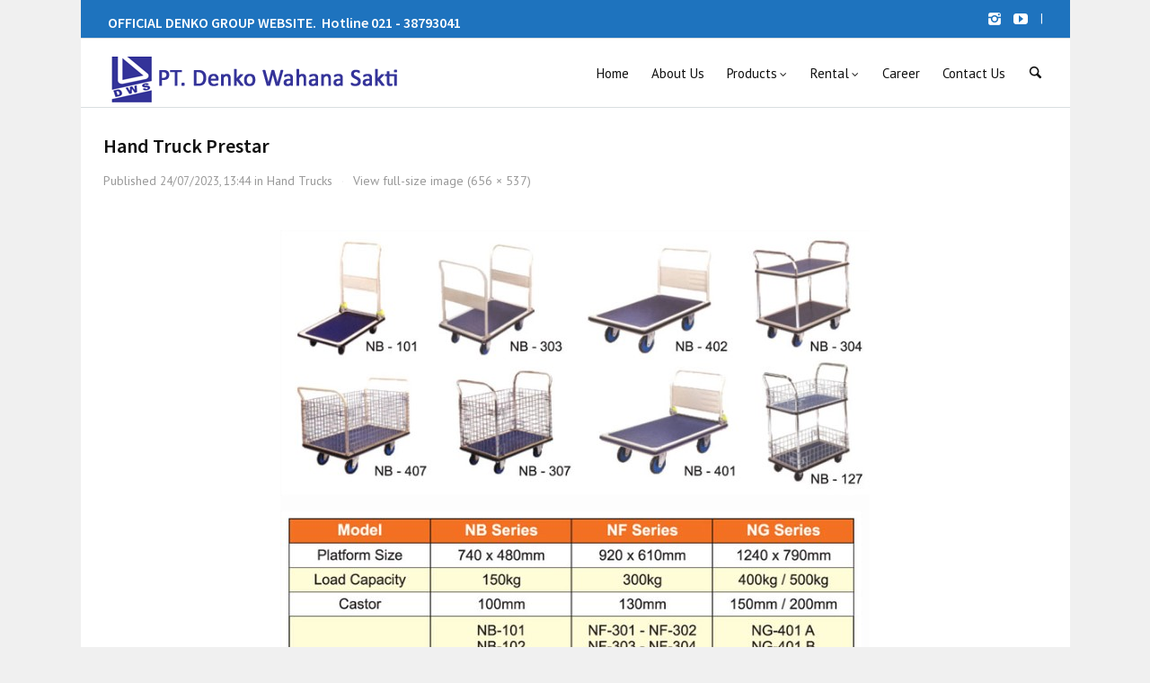

--- FILE ---
content_type: text/html; charset=UTF-8
request_url: https://www.denko.co.id/products/material-handling/hand-trucks/screenshot_2/
body_size: 8794
content:
<!DOCTYPE html>
<html dir="ltr" lang="en-US"
	prefix="og: https://ogp.me/ns#" >
<head>
<meta charset="UTF-8" />
<meta name="viewport" content="width=device-width, initial-scale=1.0, user-scalable=yes, minimum-scale=1.0" />
<meta name="google-site-verification" content="EBbyMRhYZ75RxfP9qYBecu2Zd-ohp0Zi7Z7yOhn5H5U" />
<meta name="p:domain_verify" content="6e38ca24fcf5147889594fedff14b75d"/>
<meta http-equiv="X-UA-Compatible" content="IE=edge,chrome=1" />

 
	<!-- Favicon -->
	<link rel="icon" href="https://www.denko.co.id/wp-content/uploads/2014/02/favicon.ico" type="image/x-icon">


<link rel="profile" href="https://gmpg.org/xfn/11" />
<link rel="pingback" href="https://www.denko.co.id/xmlrpc.php" />

<!--[if lt IE 9]>
<script src="https://www.denko.co.id/wp-content/themes/posh/js/html5.js" type="text/javascript"></script>
<![endif]-->

	

		<!-- All in One SEO 4.2.1.1 -->
		<title>Hand Truck Prestar | PT. DENKO WAHANA SAKTI</title>
		<meta name="description" content="Hand Truck Prestar" />
		<meta name="robots" content="max-image-preview:large" />
		<link rel="canonical" href="https://www.denko.co.id/products/material-handling/hand-trucks/screenshot_2/" />
		<meta property="og:locale" content="en_US" />
		<meta property="og:site_name" content="PT. DENKO WAHANA SAKTI |" />
		<meta property="og:type" content="article" />
		<meta property="og:title" content="Hand Truck Prestar | PT. DENKO WAHANA SAKTI" />
		<meta property="og:description" content="Hand Truck Prestar" />
		<meta property="og:url" content="https://www.denko.co.id/products/material-handling/hand-trucks/screenshot_2/" />
		<meta property="article:published_time" content="2023-07-24T06:44:29+00:00" />
		<meta property="article:modified_time" content="2023-07-24T06:45:11+00:00" />
		<meta name="twitter:card" content="summary" />
		<meta name="twitter:title" content="Hand Truck Prestar | PT. DENKO WAHANA SAKTI" />
		<meta name="twitter:description" content="Hand Truck Prestar" />
		<meta name="google" content="nositelinkssearchbox" />
		<script type="application/ld+json" class="aioseo-schema">
			{"@context":"https:\/\/schema.org","@graph":[{"@type":"WebSite","@id":"https:\/\/www.denko.co.id\/#website","url":"https:\/\/www.denko.co.id\/","name":"PT. DENKO WAHANA SAKTI","inLanguage":"en-US","publisher":{"@id":"https:\/\/www.denko.co.id\/#organization"}},{"@type":"Organization","@id":"https:\/\/www.denko.co.id\/#organization","name":"PT. DENKO WAHANA SAKTI","url":"https:\/\/www.denko.co.id\/"},{"@type":"BreadcrumbList","@id":"https:\/\/www.denko.co.id\/products\/material-handling\/hand-trucks\/screenshot_2\/#breadcrumblist","itemListElement":[{"@type":"ListItem","@id":"https:\/\/www.denko.co.id\/#listItem","position":1,"item":{"@type":"WebPage","@id":"https:\/\/www.denko.co.id\/","name":"Home","description":"Welcome to PT Denko Wahana Sakti. PT Denko Wahana Sakti didirikan pada Bulan November Tahun 1992. Berawal dari sebuah kantor di daerah Ketapang, Jakarta Pusat yang bergerak dalam bisnis penjualan","url":"https:\/\/www.denko.co.id\/"},"nextItem":"https:\/\/www.denko.co.id\/products\/material-handling\/hand-trucks\/screenshot_2\/#listItem"},{"@type":"ListItem","@id":"https:\/\/www.denko.co.id\/products\/material-handling\/hand-trucks\/screenshot_2\/#listItem","position":2,"item":{"@type":"WebPage","@id":"https:\/\/www.denko.co.id\/products\/material-handling\/hand-trucks\/screenshot_2\/","name":"Hand Truck Prestar","description":"Hand Truck Prestar","url":"https:\/\/www.denko.co.id\/products\/material-handling\/hand-trucks\/screenshot_2\/"},"previousItem":"https:\/\/www.denko.co.id\/#listItem"}]},{"@type":"Person","@id":"https:\/\/www.denko.co.id\/author\/wp_demkoadm\/#author","url":"https:\/\/www.denko.co.id\/author\/wp_demkoadm\/","name":"wp_demkoadm","image":{"@type":"ImageObject","@id":"https:\/\/www.denko.co.id\/products\/material-handling\/hand-trucks\/screenshot_2\/#authorImage","url":"https:\/\/secure.gravatar.com\/avatar\/cb80deccce40fbf5c3787ca1a624b8d4?s=96&d=mm&r=g","width":96,"height":96,"caption":"wp_demkoadm"}},{"@type":"ItemPage","@id":"https:\/\/www.denko.co.id\/products\/material-handling\/hand-trucks\/screenshot_2\/#itempage","url":"https:\/\/www.denko.co.id\/products\/material-handling\/hand-trucks\/screenshot_2\/","name":"Hand Truck Prestar | PT. DENKO WAHANA SAKTI","description":"Hand Truck Prestar","inLanguage":"en-US","isPartOf":{"@id":"https:\/\/www.denko.co.id\/#website"},"breadcrumb":{"@id":"https:\/\/www.denko.co.id\/products\/material-handling\/hand-trucks\/screenshot_2\/#breadcrumblist"},"datePublished":"2023-07-24T06:44:29+00:00","dateModified":"2023-07-24T06:45:11+00:00"}]}
		</script>
		<!-- All in One SEO -->

<link rel='dns-prefetch' href='//s.w.org' />
<link rel="alternate" type="application/rss+xml" title="PT. DENKO WAHANA SAKTI &raquo; Feed" href="https://www.denko.co.id/feed/" />
<link rel="alternate" type="application/rss+xml" title="PT. DENKO WAHANA SAKTI &raquo; Comments Feed" href="https://www.denko.co.id/comments/feed/" />
<link href='https://fonts.googleapis.com/css?family=PT+Sans:400,700' rel='stylesheet' type='text/css'><link href='https://fonts.googleapis.com/css?family=Source+Sans+Pro:300,400,600' rel='stylesheet' type='text/css'>		<script type="text/javascript">
			window._wpemojiSettings = {"baseUrl":"https:\/\/s.w.org\/images\/core\/emoji\/12.0.0-1\/72x72\/","ext":".png","svgUrl":"https:\/\/s.w.org\/images\/core\/emoji\/12.0.0-1\/svg\/","svgExt":".svg","source":{"concatemoji":"https:\/\/www.denko.co.id\/wp-includes\/js\/wp-emoji-release.min.js?ver=5.2.21"}};
			!function(e,a,t){var n,r,o,i=a.createElement("canvas"),p=i.getContext&&i.getContext("2d");function s(e,t){var a=String.fromCharCode;p.clearRect(0,0,i.width,i.height),p.fillText(a.apply(this,e),0,0);e=i.toDataURL();return p.clearRect(0,0,i.width,i.height),p.fillText(a.apply(this,t),0,0),e===i.toDataURL()}function c(e){var t=a.createElement("script");t.src=e,t.defer=t.type="text/javascript",a.getElementsByTagName("head")[0].appendChild(t)}for(o=Array("flag","emoji"),t.supports={everything:!0,everythingExceptFlag:!0},r=0;r<o.length;r++)t.supports[o[r]]=function(e){if(!p||!p.fillText)return!1;switch(p.textBaseline="top",p.font="600 32px Arial",e){case"flag":return s([55356,56826,55356,56819],[55356,56826,8203,55356,56819])?!1:!s([55356,57332,56128,56423,56128,56418,56128,56421,56128,56430,56128,56423,56128,56447],[55356,57332,8203,56128,56423,8203,56128,56418,8203,56128,56421,8203,56128,56430,8203,56128,56423,8203,56128,56447]);case"emoji":return!s([55357,56424,55356,57342,8205,55358,56605,8205,55357,56424,55356,57340],[55357,56424,55356,57342,8203,55358,56605,8203,55357,56424,55356,57340])}return!1}(o[r]),t.supports.everything=t.supports.everything&&t.supports[o[r]],"flag"!==o[r]&&(t.supports.everythingExceptFlag=t.supports.everythingExceptFlag&&t.supports[o[r]]);t.supports.everythingExceptFlag=t.supports.everythingExceptFlag&&!t.supports.flag,t.DOMReady=!1,t.readyCallback=function(){t.DOMReady=!0},t.supports.everything||(n=function(){t.readyCallback()},a.addEventListener?(a.addEventListener("DOMContentLoaded",n,!1),e.addEventListener("load",n,!1)):(e.attachEvent("onload",n),a.attachEvent("onreadystatechange",function(){"complete"===a.readyState&&t.readyCallback()})),(n=t.source||{}).concatemoji?c(n.concatemoji):n.wpemoji&&n.twemoji&&(c(n.twemoji),c(n.wpemoji)))}(window,document,window._wpemojiSettings);
		</script>
		<style type="text/css">
img.wp-smiley,
img.emoji {
	display: inline !important;
	border: none !important;
	box-shadow: none !important;
	height: 1em !important;
	width: 1em !important;
	margin: 0 .07em !important;
	vertical-align: -0.1em !important;
	background: none !important;
	padding: 0 !important;
}
</style>
	<link rel='stylesheet' id='style-css'  href='https://www.denko.co.id/wp-content/themes/posh/style.css?ver=5.2.21' type='text/css' media='all' />
<link rel='stylesheet' id='js_composer_front-css'  href='https://www.denko.co.id/wp-content/uploads/js_composer/js_composer_front_custom.css?ver=3.7.4' type='text/css' media='all' />
<link rel='stylesheet' id='js_composer_custom_css-css'  href='https://www.denko.co.id/wp-content/uploads/js_composer/custom.css?ver=3.7.4' type='text/css' media='screen' />
<link rel='stylesheet' id='wp-block-library-css'  href='https://www.denko.co.id/wp-includes/css/dist/block-library/style.min.css?ver=5.2.21' type='text/css' media='all' />
<link rel='stylesheet' id='rs-settings-css'  href='https://www.denko.co.id/wp-content/plugins/revslider/rs-plugin/css/settings.css?rev=4.1.4&#038;ver=5.2.21' type='text/css' media='all' />
<link rel='stylesheet' id='rs-captions-css'  href='https://www.denko.co.id/wp-content/plugins/revslider/rs-plugin/css/dynamic-captions.css?rev=4.1.4&#038;ver=5.2.21' type='text/css' media='all' />
<link rel='stylesheet' id='rs-plugin-static-css'  href='https://www.denko.co.id/wp-content/plugins/revslider/rs-plugin/css/static-captions.css?rev=4.1.4&#038;ver=5.2.21' type='text/css' media='all' />
<script type='text/javascript' src='https://www.denko.co.id/wp-includes/js/jquery/jquery.js?ver=1.12.4-wp'></script>
<script type='text/javascript' src='https://www.denko.co.id/wp-includes/js/jquery/jquery-migrate.min.js?ver=1.4.1'></script>
<script type='text/javascript' src='https://www.denko.co.id/wp-content/plugins/revslider/rs-plugin/js/jquery.themepunch.plugins.min.js?rev=4.1.4&#038;ver=5.2.21'></script>
<script type='text/javascript' src='https://www.denko.co.id/wp-content/plugins/revslider/rs-plugin/js/jquery.themepunch.revolution.min.js?rev=4.1.4&#038;ver=5.2.21'></script>
<link rel='https://api.w.org/' href='https://www.denko.co.id/wp-json/' />
<link rel="EditURI" type="application/rsd+xml" title="RSD" href="https://www.denko.co.id/xmlrpc.php?rsd" />
<link rel="wlwmanifest" type="application/wlwmanifest+xml" href="https://www.denko.co.id/wp-includes/wlwmanifest.xml" /> 
<meta name="generator" content="WordPress 5.2.21" />
<link rel='shortlink' href='https://www.denko.co.id/?p=3531' />
<link rel="alternate" type="application/json+oembed" href="https://www.denko.co.id/wp-json/oembed/1.0/embed?url=https%3A%2F%2Fwww.denko.co.id%2Fproducts%2Fmaterial-handling%2Fhand-trucks%2Fscreenshot_2%2F" />
<link rel="alternate" type="text/xml+oembed" href="https://www.denko.co.id/wp-json/oembed/1.0/embed?url=https%3A%2F%2Fwww.denko.co.id%2Fproducts%2Fmaterial-handling%2Fhand-trucks%2Fscreenshot_2%2F&#038;format=xml" />
	<style>
		/* Primary Typography */
		body, input, textarea, select, #cancel-comment-reply-link {
			font-family: "PT Sans", 'Helvetica Neue', Helvetica, sans-serif;
		}
		/* AddThis Typography */
		#at16recap, #at_msg, #at16p label, #at16nms, #at16sas, #at_share .at_item, #at16p, #at15s, #at16p form input, #at16p textarea {
			font-family: "PT Sans", 'Helvetica Neue', Helvetica, sans-serif !important;
		}
		/* fancyBox */
		.fancybox-title {
			font-family: "PT Sans", 'Helvetica Neue', Helvetica, sans-serif !important;
		}
		/* WooCommerce */
		.woocommerce ul.products li.product h3, .woocommerce-page ul.products li.product h3 {
			font-family: "PT Sans", 'Helvetica Neue', Helvetica, sans-serif !important;
		}
	</style>
	<style>
		/* Menu Typography */
		#access ul,
		#access-mobile{
			font-family: "PT Sans", 'Helvetica Neue', Helvetica, sans-serif;
		}
	</style>
	<style>
		/* Header Typography */
		h1, h2, h3, h4, h5, h6,
		.testimonial-big blockquote,
		.showbiz-title,
		#content .showbiz-title a,
		#content .showbiz-title a:visited,
		#content .showbiz-title a:hover,
		.wpb_content_element .wpb_tour_tabs_wrapper .wpb_tabs_nav a,
		.wpb_content_element .wpb_accordion_header a,
		.tp-caption.posh_very_big_white,
		.tp-caption.posh_very_big_black,
		.woocommerce #page div.product .woocommerce-tabs ul.tabs li a {
			font-family: "Source Sans Pro", 'Helvetica Neue', Helvetica, sans-serif;
		}
	</style>
	<style>
		/* Top Bar Background Color */
		#top-bar-wrapper,
		#top-bar #lang_sel ul ul {
			background: #1e73be;
		}
	</style>
	<style>
		/* Top Bar Text Color */
		#top-bar {
			color: #ffffff;
		}
	</style>
	<style>
		/* Top Bar Link Color */
		#top-bar #lang_sel a,
		#top-bar #lang_sel a:visited,
		.woocommerce-links a {
			color: #ffffff;
		}
	</style>
	<style>
		/* Top Bar Link Color &mdash; Hover/Active */
		.woocommerce-links a:hover,
		#top-bar #lang_sel a:hover,
		#top-bar .social-accounts .social:hover {
			color: #ffffff;
		}
		#top-bar #lang_sel:hover .lang_sel_sel {
			color: #ffffff !important;
		}
	</style>
	<style>
		/* Top Bar Separator Color */
		#top-bar .sep {
			color: #ffffff;
		}
	</style>
	<style>
		/* Social Icons color */
		#top-bar .social-accounts .social {
			color: #ffffff;
		}
	</style>
		<style>
		/* Footer Bottom Area Link Color &mdash; Hover/Active */
		#site-generator a:hover {
			color: #ffffff;
		}
	</style>
<meta name="generator" content="Powered by Visual Composer - drag and drop page builder for WordPress."/>
<script>
  (function(i,s,o,g,r,a,m){i['GoogleAnalyticsObject']=r;i[r]=i[r]||function(){
  (i[r].q=i[r].q||[]).push(arguments)},i[r].l=1*new Date();a=s.createElement(o),
  m=s.getElementsByTagName(o)[0];a.async=1;a.src=g;m.parentNode.insertBefore(a,m)
  })(window,document,'script','//www.google-analytics.com/analytics.js','ga');

  ga('create', 'UA-48566698-1', 'denko.co.id');
  ga('send', 'pageview');

</script>
</head>


<body data-rsssl=1 class="attachment attachment-template-default attachmentid-3531 attachment-jpeg single-author singular boxed wpb-js-composer js-comp-ver-3.7.4 vc_responsive">

	<!-- Page
================================================== -->
<section id="page" class="hfeed non-sticky-header top-bar-enabled">

	<!-- Head
================================================== -->
			<section id="top-bar-wrapper">
			<div id="top-bar" class="clearfix">
								<div class="info-header">
																		<h4 style="text-align: center;">OFFICIAL DENKO GROUP WEBSITE.  Hotline 021 - 38793041</h4>															</div>
					
												
									<div class="lang_sel-wrapper">
						<span class="sep">|</span>
											</div>
								
													<div class="social-accounts-wrapper">
						<div class="social-accounts">
	
		
	
		

	
	
			<a class="social instagram" href="https://www.instagram.com/PT_DenkoWahanaSakti_Official/" target="_blank" rel="nofollow">
			<span class="social-icon"></span>
		</a>
	
	
	
	
	
	
			<a class="social youtube" href="https://www.youtube.com/channel/UC2W_av0agY7HxxP4_ZI_wxA" target="_blank" rel="nofollow">
			<span class="social-icon"></span>
		</a>
	
	</div>

									</div>
							</div>
		</section>
			<section id="header-wrapper">
		<section id="header" >
			<header id="branding" class="clearfix" role="banner">
					
																																								<div id="site-title-custom" class="clearfix" >
							<a href="https://www.denko.co.id/" rel="home" id="custom-logo">
																
								<img src="https://www.denko.co.id/wp-content/uploads/2014/02/logo-denko5.png" width="332" height="55" alt="PT. DENKO WAHANA SAKTI"  />
							</a>
						</div>
										
					<!-- Navbar
	================================================== -->
					<nav id="access" role="navigation" class="clearfix" >				
																			<div class="search-header-wrapper" >
								<a id="search-header-icon" href="#">
									<i></i>
								</a>
								<div class="search-form-wrapper">
								<em></em>
										<form method="get" id="searchform" action="https://www.denko.co.id/">
		<label for="s"></label>
		<input type="text" class="field" name="s" id="s" placeholder="To search type and hit enter" /> 
		<input type="submit" class="submit" name="submit" id="searchsubmit" value="To search type and hit enter" />
	</form>
								</div>
							</div>
												
																																						
													<div class="nav-menu"><ul id="menu-menu-utama" class="sf-menu"><li id="menu-item-34" class="menu-item menu-item-type-post_type menu-item-object-page menu-item-home menu-item-34"><a href="https://www.denko.co.id/"><span>Home</span></a></li>
<li id="menu-item-35" class="menu-item menu-item-type-post_type menu-item-object-page menu-item-35"><a href="https://www.denko.co.id/about-us/"><span>About Us</span></a></li>
<li id="menu-item-41" class="menu-item menu-item-type-post_type menu-item-object-page menu-item-has-children menu-item-41"><a href="https://www.denko.co.id/products/"><span>Products</span></a>
<ul class="sub-menu">
	<li id="menu-item-42" class="menu-item menu-item-type-post_type menu-item-object-page menu-item-has-children menu-item-42"><a href="https://www.denko.co.id/products/belden-cabling-system-division/"><span>Belden Cabling System</span></a>
	<ul class="sub-menu">
		<li id="menu-item-3140" class="menu-item menu-item-type-post_type menu-item-object-page menu-item-3140"><a href="https://www.denko.co.id/products/belden-cabling-system-division/category-cabling-system/"><span>Category Cabling System</span></a></li>
		<li id="menu-item-3139" class="menu-item menu-item-type-post_type menu-item-object-page menu-item-3139"><a href="https://www.denko.co.id/products/belden-cabling-system-division/fiber-optic/"><span>Fiber Optic</span></a></li>
		<li id="menu-item-3138" class="menu-item menu-item-type-post_type menu-item-object-page menu-item-3138"><a href="https://www.denko.co.id/products/belden-cabling-system-division/coaxial-cables/"><span>Coaxial Cables</span></a></li>
		<li id="menu-item-3137" class="menu-item menu-item-type-post_type menu-item-object-page menu-item-3137"><a href="https://www.denko.co.id/products/belden-cabling-system-division/multipair-cables/"><span>Multipair Cables</span></a></li>
		<li id="menu-item-3621" class="menu-item menu-item-type-post_type menu-item-object-page menu-item-3621"><a href="https://www.denko.co.id/products/belden-cabling-system-division/industrial-enterprise-networking/"><span>Industrial &#038; Enterprise Networking</span></a></li>
	</ul>
</li>
	<li id="menu-item-45" class="menu-item menu-item-type-post_type menu-item-object-page menu-item-has-children menu-item-45"><a href="https://www.denko.co.id/products/material-handling/"><span>Material handling</span></a>
	<ul class="sub-menu">
		<li id="menu-item-2789" class="menu-item menu-item-type-post_type menu-item-object-page menu-item-has-children menu-item-2789"><a href="https://www.denko.co.id/products/material-handling/forklift/"><span>Forklift</span></a>
		<ul class="sub-menu">
			<li id="menu-item-2788" class="menu-item menu-item-type-post_type menu-item-object-page menu-item-2788"><a href="https://www.denko.co.id/products/material-handling/forklift/forklift-diesel-1-0-4-5-ton/"><span>Forklift Diesel 1.0 – 4.5 Ton</span></a></li>
			<li id="menu-item-2953" class="menu-item menu-item-type-post_type menu-item-object-page menu-item-2953"><a href="https://www.denko.co.id/products/material-handling/forklift/forklift-diesel-5-10-ton/"><span>Forklift Diesel 5 – 10 Ton</span></a></li>
			<li id="menu-item-2852" class="menu-item menu-item-type-post_type menu-item-object-page menu-item-2852"><a href="https://www.denko.co.id/products/material-handling/forklift/forklift-elektrik/"><span>Forklift Elektrik</span></a></li>
		</ul>
</li>
		<li id="menu-item-1483" class="menu-item menu-item-type-post_type menu-item-object-page menu-item-has-children menu-item-1483"><a href="https://www.denko.co.id/products/material-handling/lift-equipment/"><span>Jual Lift Equipment</span></a>
		<ul class="sub-menu">
			<li id="menu-item-849" class="menu-item menu-item-type-post_type menu-item-object-page menu-item-849"><a href="https://www.denko.co.id/products/material-handling/booms/"><span>Boom Lift</span></a></li>
			<li id="menu-item-850" class="menu-item menu-item-type-post_type menu-item-object-page menu-item-850"><a href="https://www.denko.co.id/products/material-handling/scissors/"><span>Scissor Lift</span></a></li>
			<li id="menu-item-670" class="menu-item menu-item-type-post_type menu-item-object-page menu-item-670"><a href="https://www.denko.co.id/products/material-handling/aerial-stock-picker/"><span>Aerial Order Picker</span></a></li>
			<li id="menu-item-671" class="menu-item menu-item-type-post_type menu-item-object-page menu-item-671"><a href="https://www.denko.co.id/products/material-handling/aerial-work-platform/"><span>Aerial Work Platform / Vertical Lift</span></a></li>
		</ul>
</li>
		<li id="menu-item-1486" class="menu-item menu-item-type-post_type menu-item-object-page menu-item-has-children menu-item-1486"><a href="https://www.denko.co.id/products/material-handling/stacker/"><span>Stacker</span></a>
		<ul class="sub-menu">
			<li id="menu-item-1495" class="menu-item menu-item-type-post_type menu-item-object-page menu-item-1495"><a href="https://www.denko.co.id/products/material-handling/hydraulic-manual-stacker/"><span>Manual Stacker</span></a></li>
			<li id="menu-item-1493" class="menu-item menu-item-type-post_type menu-item-object-page menu-item-1493"><a href="https://www.denko.co.id/products/material-handling/electric-stacker/semi-electric-stacker/"><span>Semi Electric Stacker</span></a></li>
			<li id="menu-item-1494" class="menu-item menu-item-type-post_type menu-item-object-page menu-item-1494"><a href="https://www.denko.co.id/products/material-handling/electric-stacker/"><span>Full Electric Stacker</span></a></li>
		</ul>
</li>
		<li id="menu-item-1510" class="menu-item menu-item-type-post_type menu-item-object-page menu-item-has-children menu-item-1510"><a href="https://www.denko.co.id/products/material-handling/hand-pallet-truck/"><span>Hand Pallet Truck</span></a>
		<ul class="sub-menu">
			<li id="menu-item-1509" class="menu-item menu-item-type-post_type menu-item-object-page menu-item-1509"><a href="https://www.denko.co.id/products/material-handling/hand-pallet-truck/hand-pallet-dalton/"><span>Hand Pallet Dalton</span></a></li>
			<li id="menu-item-1508" class="menu-item menu-item-type-post_type menu-item-object-page menu-item-1508"><a href="https://www.denko.co.id/products/material-handling/hand-pallet-truck/hand-pallet-noblift/"><span>Hand Pallet Noblelift</span></a></li>
			<li id="menu-item-1507" class="menu-item menu-item-type-post_type menu-item-object-page menu-item-1507"><a href="https://www.denko.co.id/products/material-handling/hand-pallet-truck/hand-pallet-nansin/"><span>Hand Pallet Nansin</span></a></li>
			<li id="menu-item-2148" class="menu-item menu-item-type-post_type menu-item-object-page menu-item-2148"><a href="https://www.denko.co.id/products/material-handling/electric-pallet-truck/"><span>Electric Pallet Truck</span></a></li>
		</ul>
</li>
		<li id="menu-item-683" class="menu-item menu-item-type-post_type menu-item-object-page menu-item-has-children menu-item-683"><a href="https://www.denko.co.id/products/material-handling/hand-trucks/"><span>Hand Trucks</span></a>
		<ul class="sub-menu">
			<li id="menu-item-1523" class="menu-item menu-item-type-post_type menu-item-object-page menu-item-1523"><a href="https://www.denko.co.id/products/material-handling/hand-trucks/hand-truck-denko/"><span>Hand Truck Denko</span></a></li>
			<li id="menu-item-1522" class="menu-item menu-item-type-post_type menu-item-object-page menu-item-1522"><a href="https://www.denko.co.id/products/material-handling/hand-trucks/hand-truck-prestar/"><span>Hand Truck Prestar</span></a></li>
		</ul>
</li>
		<li id="menu-item-1528" class="menu-item menu-item-type-post_type menu-item-object-page menu-item-has-children menu-item-1528"><a href="https://www.denko.co.id/products/material-handling/drum-2/"><span>Drum Handler</span></a>
		<ul class="sub-menu">
			<li id="menu-item-1526" class="menu-item menu-item-type-post_type menu-item-object-page menu-item-1526"><a href="https://www.denko.co.id/products/material-handling/drum-2/drum-gripper/"><span>Drum Gripper</span></a></li>
			<li id="menu-item-1527" class="menu-item menu-item-type-post_type menu-item-object-page menu-item-1527"><a href="https://www.denko.co.id/products/material-handling/drum-2/drum-tipper/"><span>Drum Tipper</span></a></li>
			<li id="menu-item-1525" class="menu-item menu-item-type-post_type menu-item-object-page menu-item-1525"><a href="https://www.denko.co.id/products/material-handling/drum-2/drum-handler/"><span>Drum Handler</span></a></li>
			<li id="menu-item-2797" class="menu-item menu-item-type-post_type menu-item-object-page menu-item-2797"><a href="https://www.denko.co.id/products/material-handling/drum-2/drum-stacker/"><span>Drum Stacker / Hydraulic Drum Truck</span></a></li>
			<li id="menu-item-1530" class="menu-item menu-item-type-post_type menu-item-object-page menu-item-1530"><a href="https://www.denko.co.id/products/material-handling/drum-2/hydraulic-drum-porter/"><span>Hydraulic Drum Porter</span></a></li>
			<li id="menu-item-1529" class="menu-item menu-item-type-post_type menu-item-object-page menu-item-1529"><a href="https://www.denko.co.id/products/material-handling/drum-2/drum-porter-for-multi-drums/"><span>Drum Porter For Multi Drums</span></a></li>
		</ul>
</li>
		<li id="menu-item-687" class="menu-item menu-item-type-post_type menu-item-object-page menu-item-687"><a href="https://www.denko.co.id/products/material-handling/lift-table/"><span>Lift Table</span></a></li>
		<li id="menu-item-705" class="menu-item menu-item-type-post_type menu-item-object-page menu-item-705"><a href="https://www.denko.co.id/products/material-handling/pallet-mesh/"><span>Pallet Mesh</span></a></li>
	</ul>
</li>
	<li id="menu-item-44" class="menu-item menu-item-type-post_type menu-item-object-page menu-item-has-children menu-item-44"><a href="https://www.denko.co.id/products/dalton-hardware-tools/"><span>Dalton Hardware Tools</span></a>
	<ul class="sub-menu">
		<li id="menu-item-852" class="menu-item menu-item-type-post_type menu-item-object-page menu-item-852"><a href="https://www.denko.co.id/products/dalton-hardware-tools/dustbin/"><span>Dustbin</span></a></li>
		<li id="menu-item-857" class="menu-item menu-item-type-post_type menu-item-object-page menu-item-857"><a href="https://www.denko.co.id/products/dalton-hardware-tools/ladder/"><span>Ladder</span></a></li>
	</ul>
</li>
	<li id="menu-item-864" class="menu-item menu-item-type-post_type menu-item-object-page menu-item-has-children menu-item-864"><a href="https://www.denko.co.id/products/castor-wheel-division/"><span>Castor wheel division</span></a>
	<ul class="sub-menu">
		<li id="menu-item-3236" class="menu-item menu-item-type-post_type menu-item-object-page menu-item-3236"><a href="https://www.denko.co.id/products/castor-wheel-division/nansin/"><span>Nansin</span></a></li>
		<li id="menu-item-3234" class="menu-item menu-item-type-post_type menu-item-object-page menu-item-3234"><a href="https://www.denko.co.id/products/castor-wheel-division/star-rollen/"><span>Star Rollen</span></a></li>
		<li id="menu-item-3237" class="menu-item menu-item-type-post_type menu-item-object-page menu-item-3237"><a href="https://www.denko.co.id/products/castor-wheel-division/shenpai-caster/"><span>Shenpai Caster</span></a></li>
		<li id="menu-item-3238" class="menu-item menu-item-type-post_type menu-item-object-page menu-item-3238"><a href="https://www.denko.co.id/products/castor-wheel-division/stg/"><span>STG</span></a></li>
		<li id="menu-item-3239" class="menu-item menu-item-type-post_type menu-item-object-page menu-item-3239"><a href="https://www.denko.co.id/products/castor-wheel-division/sumo-caster/"><span>Sumo Caster</span></a></li>
		<li id="menu-item-3235" class="menu-item menu-item-type-post_type menu-item-object-page menu-item-3235"><a href="https://www.denko.co.id/products/castor-wheel-division/nippon/"><span>Nippon</span></a></li>
		<li id="menu-item-3233" class="menu-item menu-item-type-post_type menu-item-object-page menu-item-3233"><a href="https://www.denko.co.id/products/castor-wheel-division/triple-s/"><span>Triple-S</span></a></li>
	</ul>
</li>
	<li id="menu-item-865" class="menu-item menu-item-type-post_type menu-item-object-page menu-item-865"><a href="https://www.denko.co.id/products/turbine-ventilator-division/"><span>Turbine / Ventilator Division</span></a></li>
</ul>
</li>
<li id="menu-item-2980" class="menu-item menu-item-type-post_type menu-item-object-page menu-item-has-children menu-item-2980"><a href="https://www.denko.co.id/rental/"><span>Rental</span></a>
<ul class="sub-menu">
	<li id="menu-item-2981" class="menu-item menu-item-type-post_type menu-item-object-page menu-item-2981"><a href="https://www.denko.co.id/rental/rental-forklift/"><span>Rental Forklift</span></a></li>
	<li id="menu-item-2997" class="menu-item menu-item-type-post_type menu-item-object-page menu-item-2997"><a href="https://www.denko.co.id/rental/rental-scissor-lift/"><span>Rental Scissor Lift</span></a></li>
</ul>
</li>
<li id="menu-item-1519" class="menu-item menu-item-type-post_type menu-item-object-page menu-item-1519"><a href="https://www.denko.co.id/career/"><span>Career</span></a></li>
<li id="menu-item-1520" class="menu-item menu-item-type-post_type menu-item-object-page menu-item-1520"><a href="https://www.denko.co.id/contact-us/"><span>Contact Us</span></a></li>
</ul></div>												
													<a id="mobile-menu-dropdown" class="clearfix" href="#">
								<i></i>
							</a>
										</nav><!-- #access -->
			</header><!-- #branding -->
		</section><!-- #header -->
					<nav id="access-mobile" role="navigation" class="clearfix">						
				<div class="menu-menu-utama-container"><ul id="menu-menu-utama-1" class="mobile-menu"><li class="menu-item menu-item-type-post_type menu-item-object-page menu-item-home menu-item-34"><a href="https://www.denko.co.id/">Home</a></li>
<li class="menu-item menu-item-type-post_type menu-item-object-page menu-item-35"><a href="https://www.denko.co.id/about-us/">About Us</a></li>
<li class="menu-item menu-item-type-post_type menu-item-object-page menu-item-has-children menu-item-41"><a href="https://www.denko.co.id/products/">Products</a>
<ul class="sub-menu">
	<li class="menu-item menu-item-type-post_type menu-item-object-page menu-item-has-children menu-item-42"><a href="https://www.denko.co.id/products/belden-cabling-system-division/">Belden Cabling System</a>
	<ul class="sub-menu">
		<li class="menu-item menu-item-type-post_type menu-item-object-page menu-item-3140"><a href="https://www.denko.co.id/products/belden-cabling-system-division/category-cabling-system/">Category Cabling System</a></li>
		<li class="menu-item menu-item-type-post_type menu-item-object-page menu-item-3139"><a href="https://www.denko.co.id/products/belden-cabling-system-division/fiber-optic/">Fiber Optic</a></li>
		<li class="menu-item menu-item-type-post_type menu-item-object-page menu-item-3138"><a href="https://www.denko.co.id/products/belden-cabling-system-division/coaxial-cables/">Coaxial Cables</a></li>
		<li class="menu-item menu-item-type-post_type menu-item-object-page menu-item-3137"><a href="https://www.denko.co.id/products/belden-cabling-system-division/multipair-cables/">Multipair Cables</a></li>
		<li class="menu-item menu-item-type-post_type menu-item-object-page menu-item-3621"><a href="https://www.denko.co.id/products/belden-cabling-system-division/industrial-enterprise-networking/">Industrial &#038; Enterprise Networking</a></li>
	</ul>
</li>
	<li class="menu-item menu-item-type-post_type menu-item-object-page menu-item-has-children menu-item-45"><a href="https://www.denko.co.id/products/material-handling/">Material handling</a>
	<ul class="sub-menu">
		<li class="menu-item menu-item-type-post_type menu-item-object-page menu-item-has-children menu-item-2789"><a href="https://www.denko.co.id/products/material-handling/forklift/">Forklift</a>
		<ul class="sub-menu">
			<li class="menu-item menu-item-type-post_type menu-item-object-page menu-item-2788"><a href="https://www.denko.co.id/products/material-handling/forklift/forklift-diesel-1-0-4-5-ton/">Forklift Diesel 1.0 – 4.5 Ton</a></li>
			<li class="menu-item menu-item-type-post_type menu-item-object-page menu-item-2953"><a href="https://www.denko.co.id/products/material-handling/forklift/forklift-diesel-5-10-ton/">Forklift Diesel 5 – 10 Ton</a></li>
			<li class="menu-item menu-item-type-post_type menu-item-object-page menu-item-2852"><a href="https://www.denko.co.id/products/material-handling/forklift/forklift-elektrik/">Forklift Elektrik</a></li>
		</ul>
</li>
		<li class="menu-item menu-item-type-post_type menu-item-object-page menu-item-has-children menu-item-1483"><a href="https://www.denko.co.id/products/material-handling/lift-equipment/">Jual Lift Equipment</a>
		<ul class="sub-menu">
			<li class="menu-item menu-item-type-post_type menu-item-object-page menu-item-849"><a href="https://www.denko.co.id/products/material-handling/booms/">Boom Lift</a></li>
			<li class="menu-item menu-item-type-post_type menu-item-object-page menu-item-850"><a href="https://www.denko.co.id/products/material-handling/scissors/">Scissor Lift</a></li>
			<li class="menu-item menu-item-type-post_type menu-item-object-page menu-item-670"><a href="https://www.denko.co.id/products/material-handling/aerial-stock-picker/">Aerial Order Picker</a></li>
			<li class="menu-item menu-item-type-post_type menu-item-object-page menu-item-671"><a href="https://www.denko.co.id/products/material-handling/aerial-work-platform/">Aerial Work Platform / Vertical Lift</a></li>
		</ul>
</li>
		<li class="menu-item menu-item-type-post_type menu-item-object-page menu-item-has-children menu-item-1486"><a href="https://www.denko.co.id/products/material-handling/stacker/">Stacker</a>
		<ul class="sub-menu">
			<li class="menu-item menu-item-type-post_type menu-item-object-page menu-item-1495"><a href="https://www.denko.co.id/products/material-handling/hydraulic-manual-stacker/">Manual Stacker</a></li>
			<li class="menu-item menu-item-type-post_type menu-item-object-page menu-item-1493"><a href="https://www.denko.co.id/products/material-handling/electric-stacker/semi-electric-stacker/">Semi Electric Stacker</a></li>
			<li class="menu-item menu-item-type-post_type menu-item-object-page menu-item-1494"><a href="https://www.denko.co.id/products/material-handling/electric-stacker/">Full Electric Stacker</a></li>
		</ul>
</li>
		<li class="menu-item menu-item-type-post_type menu-item-object-page menu-item-has-children menu-item-1510"><a href="https://www.denko.co.id/products/material-handling/hand-pallet-truck/">Hand Pallet Truck</a>
		<ul class="sub-menu">
			<li class="menu-item menu-item-type-post_type menu-item-object-page menu-item-1509"><a href="https://www.denko.co.id/products/material-handling/hand-pallet-truck/hand-pallet-dalton/">Hand Pallet Dalton</a></li>
			<li class="menu-item menu-item-type-post_type menu-item-object-page menu-item-1508"><a href="https://www.denko.co.id/products/material-handling/hand-pallet-truck/hand-pallet-noblift/">Hand Pallet Noblelift</a></li>
			<li class="menu-item menu-item-type-post_type menu-item-object-page menu-item-1507"><a href="https://www.denko.co.id/products/material-handling/hand-pallet-truck/hand-pallet-nansin/">Hand Pallet Nansin</a></li>
			<li class="menu-item menu-item-type-post_type menu-item-object-page menu-item-2148"><a href="https://www.denko.co.id/products/material-handling/electric-pallet-truck/">Electric Pallet Truck</a></li>
		</ul>
</li>
		<li class="menu-item menu-item-type-post_type menu-item-object-page menu-item-has-children menu-item-683"><a href="https://www.denko.co.id/products/material-handling/hand-trucks/">Hand Trucks</a>
		<ul class="sub-menu">
			<li class="menu-item menu-item-type-post_type menu-item-object-page menu-item-1523"><a href="https://www.denko.co.id/products/material-handling/hand-trucks/hand-truck-denko/">Hand Truck Denko</a></li>
			<li class="menu-item menu-item-type-post_type menu-item-object-page menu-item-1522"><a href="https://www.denko.co.id/products/material-handling/hand-trucks/hand-truck-prestar/">Hand Truck Prestar</a></li>
		</ul>
</li>
		<li class="menu-item menu-item-type-post_type menu-item-object-page menu-item-has-children menu-item-1528"><a href="https://www.denko.co.id/products/material-handling/drum-2/">Drum Handler</a>
		<ul class="sub-menu">
			<li class="menu-item menu-item-type-post_type menu-item-object-page menu-item-1526"><a href="https://www.denko.co.id/products/material-handling/drum-2/drum-gripper/">Drum Gripper</a></li>
			<li class="menu-item menu-item-type-post_type menu-item-object-page menu-item-1527"><a href="https://www.denko.co.id/products/material-handling/drum-2/drum-tipper/">Drum Tipper</a></li>
			<li class="menu-item menu-item-type-post_type menu-item-object-page menu-item-1525"><a href="https://www.denko.co.id/products/material-handling/drum-2/drum-handler/">Drum Handler</a></li>
			<li class="menu-item menu-item-type-post_type menu-item-object-page menu-item-2797"><a href="https://www.denko.co.id/products/material-handling/drum-2/drum-stacker/">Drum Stacker / Hydraulic Drum Truck</a></li>
			<li class="menu-item menu-item-type-post_type menu-item-object-page menu-item-1530"><a href="https://www.denko.co.id/products/material-handling/drum-2/hydraulic-drum-porter/">Hydraulic Drum Porter</a></li>
			<li class="menu-item menu-item-type-post_type menu-item-object-page menu-item-1529"><a href="https://www.denko.co.id/products/material-handling/drum-2/drum-porter-for-multi-drums/">Drum Porter For Multi Drums</a></li>
		</ul>
</li>
		<li class="menu-item menu-item-type-post_type menu-item-object-page menu-item-687"><a href="https://www.denko.co.id/products/material-handling/lift-table/">Lift Table</a></li>
		<li class="menu-item menu-item-type-post_type menu-item-object-page menu-item-705"><a href="https://www.denko.co.id/products/material-handling/pallet-mesh/">Pallet Mesh</a></li>
	</ul>
</li>
	<li class="menu-item menu-item-type-post_type menu-item-object-page menu-item-has-children menu-item-44"><a href="https://www.denko.co.id/products/dalton-hardware-tools/">Dalton Hardware Tools</a>
	<ul class="sub-menu">
		<li class="menu-item menu-item-type-post_type menu-item-object-page menu-item-852"><a href="https://www.denko.co.id/products/dalton-hardware-tools/dustbin/">Dustbin</a></li>
		<li class="menu-item menu-item-type-post_type menu-item-object-page menu-item-857"><a href="https://www.denko.co.id/products/dalton-hardware-tools/ladder/">Ladder</a></li>
	</ul>
</li>
	<li class="menu-item menu-item-type-post_type menu-item-object-page menu-item-has-children menu-item-864"><a href="https://www.denko.co.id/products/castor-wheel-division/">Castor wheel division</a>
	<ul class="sub-menu">
		<li class="menu-item menu-item-type-post_type menu-item-object-page menu-item-3236"><a href="https://www.denko.co.id/products/castor-wheel-division/nansin/">Nansin</a></li>
		<li class="menu-item menu-item-type-post_type menu-item-object-page menu-item-3234"><a href="https://www.denko.co.id/products/castor-wheel-division/star-rollen/">Star Rollen</a></li>
		<li class="menu-item menu-item-type-post_type menu-item-object-page menu-item-3237"><a href="https://www.denko.co.id/products/castor-wheel-division/shenpai-caster/">Shenpai Caster</a></li>
		<li class="menu-item menu-item-type-post_type menu-item-object-page menu-item-3238"><a href="https://www.denko.co.id/products/castor-wheel-division/stg/">STG</a></li>
		<li class="menu-item menu-item-type-post_type menu-item-object-page menu-item-3239"><a href="https://www.denko.co.id/products/castor-wheel-division/sumo-caster/">Sumo Caster</a></li>
		<li class="menu-item menu-item-type-post_type menu-item-object-page menu-item-3235"><a href="https://www.denko.co.id/products/castor-wheel-division/nippon/">Nippon</a></li>
		<li class="menu-item menu-item-type-post_type menu-item-object-page menu-item-3233"><a href="https://www.denko.co.id/products/castor-wheel-division/triple-s/">Triple-S</a></li>
	</ul>
</li>
	<li class="menu-item menu-item-type-post_type menu-item-object-page menu-item-865"><a href="https://www.denko.co.id/products/turbine-ventilator-division/">Turbine / Ventilator Division</a></li>
</ul>
</li>
<li class="menu-item menu-item-type-post_type menu-item-object-page menu-item-has-children menu-item-2980"><a href="https://www.denko.co.id/rental/">Rental</a>
<ul class="sub-menu">
	<li class="menu-item menu-item-type-post_type menu-item-object-page menu-item-2981"><a href="https://www.denko.co.id/rental/rental-forklift/">Rental Forklift</a></li>
	<li class="menu-item menu-item-type-post_type menu-item-object-page menu-item-2997"><a href="https://www.denko.co.id/rental/rental-scissor-lift/">Rental Scissor Lift</a></li>
</ul>
</li>
<li class="menu-item menu-item-type-post_type menu-item-object-page menu-item-1519"><a href="https://www.denko.co.id/career/">Career</a></li>
<li class="menu-item menu-item-type-post_type menu-item-object-page menu-item-1520"><a href="https://www.denko.co.id/contact-us/">Contact Us</a></li>
</ul></div>						
			</nav><!-- #access-mobile -->
			</section><!-- #header-wrapper -->
	

	<div id="main" class="clearfix">

		<div id="primary" class="image-attachment">
			<div id="content" role="main">

			
					<article id="post-3531" class="post-3531 attachment type-attachment status-inherit hentry">
					
						<div class="entry-wrapper">
							<div class="entry-paper-wrapper">
								<div class="entry-paper"></div>
								<div class="shadow-left"></div>
								<div class="shadow-right"></div>
						</div>
					
						<header class="entry-header">
							<h1 class="entry-title">Hand Truck Prestar</h1>

																																						<div class="entry-meta">
								<span class="meta-prep meta-prep-entry-date">Published </span> <span class="entry-date"><time class="published">24/07/2023, 13:44</time></span> in <a href="https://www.denko.co.id/products/material-handling/hand-trucks/" title="Return to Hand Trucks" rel="gallery">Hand Trucks</a> <span class="sep"> &middot; </span> <a href="https://www.denko.co.id/wp-content/uploads/2023/07/Screenshot_2.jpg" title="Link to full-size image">View full-size image (656 &times; 537)</a>																																																</div><!-- .entry-meta -->

						</header><!-- .entry-header -->

						<div class="entry-content">

							<div class="entry-attachment">
								<div class="attachment">
									<a href="https://www.denko.co.id/products/material-handling/hand-trucks/hand-trucks-2/" title="Hand Truck Prestar" rel="attachment"><img width="656" height="537" src="https://www.denko.co.id/wp-content/uploads/2023/07/Screenshot_2.jpg" class="attachment-848x1024 size-848x1024" alt="Hand Truck Prestar" srcset="https://www.denko.co.id/wp-content/uploads/2023/07/Screenshot_2.jpg 656w, https://www.denko.co.id/wp-content/uploads/2023/07/Screenshot_2-300x246.jpg 300w" sizes="(max-width: 656px) 100vw, 656px" /></a>

																		<div class="entry-caption">
										<p>Hand Truck Prestar</p>
									</div>
																	</div><!-- .attachment -->

							</div><!-- .entry-attachment -->

							<div class="entry-description">
																							</div><!-- .entry-description -->

						</div><!-- .entry-content -->
						
						
						</div><!-- .entry-wrapper -->
					</article><!-- #post-3531 -->
					
					<nav id="nav-single">
					<h3 class="assistive-text">Image navigation</h3>
					<span class="nav-previous"><a href='https://www.denko.co.id/products/material-handling/hand-trucks/screenshot_1/'>&larr; Previous</a></span>
					<span class="nav-next"></span>
					</nav><!-- #nav-single -->

				
			</div><!-- #content -->
		</div><!-- #primary -->
		
	<div id="secondary" class="widget-area" role="complementary">
				
		<aside id="nav_menu-2" class="widget widget_nav_menu"><h3 class="widget-title"><span>Our Products</span></h3><div class="menu-menu-sidebar-container"><ul id="menu-menu-sidebar" class="menu"><li id="menu-item-193" class="menu-item menu-item-type-post_type menu-item-object-page menu-item-193"><a href="https://www.denko.co.id/products/belden-cabling-system-division/">Belden Cabling System Division</a></li>
<li id="menu-item-212" class="menu-item menu-item-type-post_type menu-item-object-page menu-item-212"><a href="https://www.denko.co.id/products/material-handling/">Material handling</a></li>
<li id="menu-item-201" class="menu-item menu-item-type-post_type menu-item-object-page menu-item-201"><a href="https://www.denko.co.id/products/dalton-hardware-tools/">Dalton Hardware Tools</a></li>
<li id="menu-item-194" class="menu-item menu-item-type-post_type menu-item-object-page menu-item-194"><a href="https://www.denko.co.id/products/castor-wheel-division/">Castor wheel division</a></li>
<li id="menu-item-213" class="menu-item menu-item-type-post_type menu-item-object-page menu-item-213"><a href="https://www.denko.co.id/products/turbine-ventilator-division/">Turbine / Ventilator Division</a></li>
</ul></div></aside>		
		</div><!-- #secondary .widget-area -->
	</div><!-- #main -->

	<!-- Footer
    ================================================== -->
	<footer id="colophon" role="contentinfo">

		
<div id="supplementary-wrapper" class="clearfix">
	<div id="supplementary" class="four clearfix">
				<div id="first" class="widget-area clearfix" role="complementary">
			<aside id="text-3" class="widget widget_text"><h3 class="widget-title">Kantor Pusat</h3>			<div class="textwidget"><p>Komplek Duta Merlin Blok C No 1 – 3<br />
Jl Gajah Mada No. 3-5, Jakarta 10130</p>
<p><strong>Phone</strong>:<br />
021-<span style="font-family: monospace;">38793041</span></p>
<p><strong>Fax</strong>:<br />
021-6386 5181 ( Belden)<br />
021 6386 5209 (Material Handling)</p>
</div>
		</aside>		</div><!-- #first .widget-area -->
		
				<div id="second" class="widget-area clearfix" role="complementary">
			<aside id="text-4" class="widget widget_text"><h3 class="widget-title">Kantor Cabang Semarang</h3>			<div class="textwidget"><p>Kawasan Industri Banjardowo<br />
Jl. Banjardowo Tengah Blok C No. 8<br />
RT : 003 RW : 001 Kel. Banjardowo Kec. Genuk<br />
Semarang</p>
<p>Telp : 024-76580101</p>
</div>
		</aside>		</div><!-- #second .widget-area -->
		
				<div id="third" class="widget-area clearfix" role="complementary">
			<aside id="text-5" class="widget widget_text"><h3 class="widget-title">Kantor Cabang Surabaya</h3>			<div class="textwidget"><p>Pergudangan &amp; Industri Ragam Jemundo<br />
Jl. Industri I Blok A-5<br />
Taman, Sidoarjo &#8211; Jawa Timur</p>
<p>Telp: 031-7873050</p>
<p>Fax: 031-7873051</p>
</div>
		</aside>		</div><!-- #third .widget-area -->
				
				<div id="fourth" class="widget-area clearfix" role="complementary">
			<aside id="text-6" class="widget widget_text"><h3 class="widget-title">Kantor Cabang Bandung</h3>			<div class="textwidget"><p>Kawasan Industri De Primaterra, Blok E2 No. 11<br />
Jl. Raya Sapan RT01/RW01, Kel. Tegalluar, Kec. Bojongsoang<br />
Kab. Bandung, Jawa Barat, 40287, Indonesia</p>
<p>Telp : 022 &#8211; 87508383</p>
</div>
		</aside>		</div><!-- #fourth .widget-area -->
			</div><!-- #supplementary -->
</div><!-- #supplementary-wrapper -->		<div id="site-generator-wrapper">
			<section id="site-generator" class="clearfix">
				<p>© 2025 PT Denko Wahana Sakti. All Right Reserved.</p>					
				<div class="social-accounts">
	
		
	
		

	
	
			<a class="social instagram" href="https://www.instagram.com/PT_DenkoWahanaSakti_Official/" target="_blank" rel="nofollow">
			<span class="social-icon"></span>
		</a>
	
	
	
	
	
	
			<a class="social youtube" href="https://www.youtube.com/channel/UC2W_av0agY7HxxP4_ZI_wxA" target="_blank" rel="nofollow">
			<span class="social-icon"></span>
		</a>
	
	</div>

								<a href="javascript:void(null);" id="to-top"><i class="fa fa-angle-up"></i></a>
			</section>
		</div><!-- #site-generator-wrapper -->
	</footer><!-- #colophon -->
</section><!-- #page -->


</body>
<script type='text/javascript' src='https://www.denko.co.id/wp-content/plugins/js_composer_oldversion/assets/js/js_composer_front.js?ver=3.7.4'></script>
<script type='text/javascript' src='https://www.denko.co.id/wp-content/themes/posh/js/jquery.mega.js?ver=5.2.21'></script>
<script type='text/javascript' src='https://www.denko.co.id/wp-includes/js/wp-embed.min.js?ver=5.2.21'></script>
	<!-- JavaScript
    ================================================== -->
    <!-- Placed at the end of the document so the pages load faster -->
		
					
	<script>
	// FlexSlider
	jQuery(window).load(function() {
		jQuery('.flex-direction-nav a').html('');
	});
	</script>
	
				<script>
			jQuery(document).ready(function($) {
				$('img').bind("contextmenu", function (e) {
					return false; /* Disables right click */
				})
			});
		</script>
		
			
		  
</html>	

--- FILE ---
content_type: text/css
request_url: https://www.denko.co.id/wp-content/uploads/js_composer/custom.css?ver=3.7.4
body_size: -182
content:
#content .wpb_revslider_element {
max-width: none !important;
}

--- FILE ---
content_type: text/css
request_url: https://www.denko.co.id/wp-content/plugins/revslider/rs-plugin/css/static-captions.css?rev=4.1.4&ver=5.2.21
body_size: 446
content:
.tp-caption.posh_very_big_white {
position:absolute;
color:#fff;
text-shadow:0 0 1px rgba(0, 0, 0, .05), 0 1px 2px rgba(0, 0, 0, .95);
font-weight:600;
font-size:48px;
line-height:1.25;
margin:0px;
border-width:0px;
border-style:none;
white-space:nowrap;
}

.tp-caption.posh_small_text_white {
position:absolute;
color:#fff;
text-shadow:0 0 1px rgba(0, 0, 0, .05), 0 1px 2px rgba(0, 0, 0, .95);
font-weight:400;
font-size:19px;
line-height:34px;
font-family:inherit;
margin:0px;
border-width:0px;
border-style:none;
white-space:nowrap;
}

.tp-caption.posh_very_big_black {
position:absolute;
color:#111;
text-shadow:none;
font-weight:600;
font-size:48px;
line-height:1.25;
margin:0px;
border-width:0px;
border-style:none;
white-space:nowrap;
}

.tp-caption.posh_small_text_black {
position:absolute;
color:#111;
text-shadow:none;
font-weight:400;
font-size:19px;
line-height:34px;
font-family:inherit;
margin:0px;
border-width:0px;
border-style:none;
white-space:nowrap;
}

.tp-caption.posh_red {
background:#ba141a;
background:rgba(186, 20, 26, .92);
padding:30px;
position:absolute;
color:#fff;
text-shadow:none;
font-weight:400;
font-size:19px;
line-height:30px;
font-family:inherit;
margin:0px;
border-width:0px;
border-style:none;
white-space:nowrap;
}

.tp-caption.posh_orange {
background:#dc3c00;
background:rgba(220, 60, 0, 0.92);
padding:30px;
position:absolute;
color:#fff;
text-shadow:none;
font-weight:400;
font-size:19px;
line-height:30px;
font-family:inherit;
margin:0px;
border-width:0px;
border-style:none;
white-space:nowrap;
}

.tp-caption.posh_fuchsia {
background:#dc002c;
background:rgba(220, 0, 44, 0.92);
padding:30px;
position:absolute;
color:#fff;
text-shadow:none;
font-weight:400;
font-size:19px;
line-height:30px;
font-family:inherit;
margin:0px;
border-width:0px;
border-style:none;
white-space:nowrap;
}

.tp-caption.posh_purple {
background:#442359;
background:rgba(68, 35, 89, .92);
padding:30px;
position:absolute;
color:#fff;
text-shadow:none;
font-weight:400;
font-size:19px;
line-height:30px;
font-family:inherit;
margin:0px;
border-width:0px;
border-style:none;
white-space:nowrap;
}

.tp-caption.posh_blue {
background:#002050;
background:rgba(0, 32, 80, .92);
padding:30px;
position:absolute;
color:#fff;
text-shadow:none;
font-weight:400;
font-size:19px;
line-height:30px;
font-family:inherit;
margin:0px;
border-width:0px;
border-style:none;
white-space:nowrap;
}

.tp-caption.posh_green {
background:#3e964c;
background:rgba(62, 150, 76, 0.92);
padding:30px;
position:absolute;
color:#fff;
text-shadow:none;
font-weight:400;
font-size:19px;
line-height:30px;
font-family:inherit;
margin:0px;
border-width:0px;
border-style:none;
white-space:nowrap;
}

.tp-caption.posh_light_blue {
background:#1570a6;
background:rgba(21, 112, 166, 0.92);
padding:30px;
position:absolute;
color:#fff;
text-shadow:none;
font-weight:400;
font-size:19px;
line-height:30px;
font-family:inherit;
margin:0px;
border-width:0px;
border-style:none;
white-space:nowrap;
}

.tp-caption.posh_emerald {
background:#16af66;
background:rgba(22, 175, 102, 0.92);
padding:30px;
position:absolute;
color:#fff;
text-shadow:none;
font-weight:400;
font-size:19px;
line-height:30px;
font-family:inherit;
margin:0px;
border-width:0px;
border-style:none;
white-space:nowrap;
}

.posh_very_small_black {
	background:#fff;
	background:rgba(255, 255, 255, 0.92);
	padding: 0 8px;
	font-size: 20px;
}

.posh_small_green {
	background:#14803a;
	background:rgba(20, 128, 58, 0.92);
	color:#fff;
	padding: 0 8px;
}

.posh_small_blue {
	background:#1a065a;
	background:rgba(26, 6, 90, 0.92);
	color:#fff;
	padding: 0 8px;
}

.tp-caption.posh_orange h2,
.tp-caption.posh_red h2,
.tp-caption.posh_green h2,
.tp-caption.posh_blue h2,
.tp-caption.posh_purple h2,
.tp-caption.posh_emerald h2,
.tp-caption.posh_light_blue h2,
.tp-caption.posh_fuchsia h2 {
	margin: 0 0 8px;
    font-size: 34px;
	line-height: 1.25;
	padding: 0;
	letter-spacing: 0;
	text-transform: none;
	font-weight: 600;
}
.tp-caption.posh_orange p,
.tp-caption.posh_red p,
.tp-caption.posh_green p,
.tp-caption.posh_blue p,
.tp-caption.posh_purple p,
.tp-caption.posh_emerald p,
.tp-caption.posh_light_blue p,
.tp-caption.posh_fuchsia p  {
	margin: 0 0 8px;
}
.tp-caption.posh_orange a,
.tp-caption.posh_red a,
.tp-caption.posh_green a,
.tp-caption.posh_blue a,
.tp-caption.posh_purple a,
.tp-caption.posh_emerald a,
.tp-caption.posh_light_blue a,
.tp-caption.posh_fuchsia a {
	font-size: 80%;
	color: #fff;
}
.tp-caption.posh_small_orange h2,
.tp-caption.posh_small_red h2,
.tp-caption.posh_small_green h2,
.tp-caption.posh_small_blue h2,
.tp-caption.posh_small_purple h2,
.tp-caption.posh_small_emerald h2,
.tp-caption.posh_small_light_blue h2,
.tp-caption.posh_small_fuchsia h2 {
	margin: 0;
    font-size: 38px;
	line-height: 1.25;
	padding: 0;
	letter-spacing: 0;
	text-transform: none;
	font-weight: 600;
}

.tp-caption a {
color:#ff7302;
text-shadow:none;
-webkit-transition:all 0.2s ease-out;
-moz-transition:all 0.2s ease-out;
-o-transition:all 0.2s ease-out;
-ms-transition:all 0.2s ease-out;
}

.tp-caption a:hover {
color:#ffa902;
}

--- FILE ---
content_type: text/plain
request_url: https://www.google-analytics.com/j/collect?v=1&_v=j102&a=2123713737&t=pageview&_s=1&dl=https%3A%2F%2Fwww.denko.co.id%2Fproducts%2Fmaterial-handling%2Fhand-trucks%2Fscreenshot_2%2F&ul=en-us%40posix&dt=Hand%20Truck%20Prestar%20%7C%20PT.%20DENKO%20WAHANA%20SAKTI&sr=1280x720&vp=1280x720&_u=IEBAAAABAAAAACAAI~&jid=360862654&gjid=649783195&cid=666382402.1764693065&tid=UA-48566698-1&_gid=1039780125.1764693065&_r=1&_slc=1&z=1625720375
body_size: -450
content:
2,cG-H8THVPQHR6